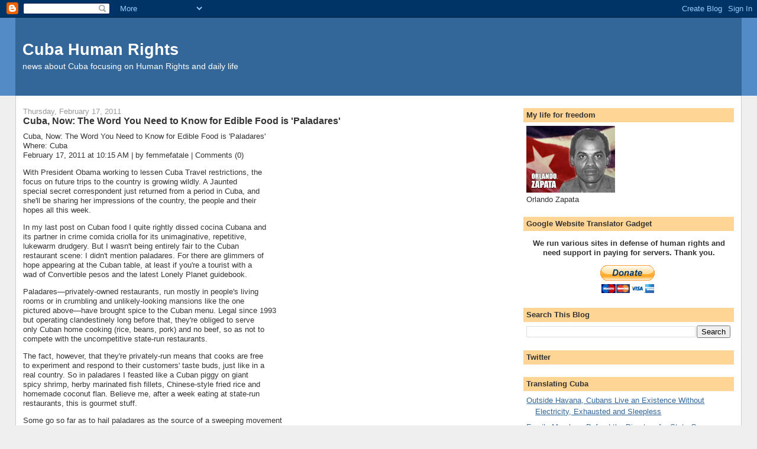

--- FILE ---
content_type: text/html; charset=UTF-8
request_url: https://cubarights.blogspot.com/2011/02/cuba-now-word-you-need-to-know-for.html
body_size: 14389
content:
<!DOCTYPE html>
<html dir='ltr'>
<head>
<link href='https://www.blogger.com/static/v1/widgets/2944754296-widget_css_bundle.css' rel='stylesheet' type='text/css'/>
<meta content='text/html; charset=UTF-8' http-equiv='Content-Type'/>
<meta content='blogger' name='generator'/>
<link href='https://cubarights.blogspot.com/favicon.ico' rel='icon' type='image/x-icon'/>
<link href='https://cubarights.blogspot.com/2011/02/cuba-now-word-you-need-to-know-for.html' rel='canonical'/>
<link rel="alternate" type="application/atom+xml" title="Cuba Human Rights - Atom" href="https://cubarights.blogspot.com/feeds/posts/default" />
<link rel="alternate" type="application/rss+xml" title="Cuba Human Rights - RSS" href="https://cubarights.blogspot.com/feeds/posts/default?alt=rss" />
<link rel="service.post" type="application/atom+xml" title="Cuba Human Rights - Atom" href="https://www.blogger.com/feeds/3440766758277160762/posts/default" />

<link rel="alternate" type="application/atom+xml" title="Cuba Human Rights - Atom" href="https://cubarights.blogspot.com/feeds/2608510869033190274/comments/default" />
<!--Can't find substitution for tag [blog.ieCssRetrofitLinks]-->
<meta content='https://cubarights.blogspot.com/2011/02/cuba-now-word-you-need-to-know-for.html' property='og:url'/>
<meta content='Cuba, Now: The Word You Need to Know for Edible Food is &#39;Paladares&#39;' property='og:title'/>
<meta content='Cuba, Now: The Word You Need to Know for Edible Food is &#39;Paladares&#39; Where: Cuba February 17, 2011 at 10:15 AM | by femmefatale | Comments (0...' property='og:description'/>
<title>Cuba Human Rights: Cuba, Now: The Word You Need to Know for Edible Food is 'Paladares'</title>
<style id='page-skin-1' type='text/css'><!--
/*
-----------------------------------------------
Blogger Template Style
Name:     Stretch Denim
Designer: Darren Delaye
URL:      www.DarrenDelaye.com
Date:     11 Jul 2006
-----------------------------------------------
*/
body {
background: #efefef;
margin: 0;
padding: 0px;
font: x-small Verdana, Arial;
text-align: center;
color: #333333;
font-size/* */:/**/small;
font-size: /**/small;
}
a:link {
color: #336699;
}
a:visited {
color: #336699;
}
a img {
border-width: 0;
}
#outer-wrapper {
font: normal normal 100% Verdana, Arial, Sans-serif;;
}
/* Header
----------------------------------------------- */
#header-wrapper {
margin:0;
padding: 0;
background-color: #528bc5;
text-align: left;
}
#header {
margin: 0 2%;
background-color: #336699;
color: #ffffff;
padding: 0;
font: normal normal 210% Verdana, Arial, Sans-serif;;
position: relative;
}
h1.title {
padding-top: 38px;
margin: 0 1% .1em;
line-height: 1.2em;
font-size: 100%;
}
h1.title a, h1.title a:visited {
color: #ffffff;
text-decoration: none;
}
#header .description {
display: block;
margin: 0 1%;
padding: 0 0 40px;
line-height: 1.4em;
font-size: 50%;
}
/* Content
----------------------------------------------- */
.clear {
clear: both;
}
#content-wrapper {
margin: 0 2%;
padding: 0 0 15px;
text-align: left;
background-color: #ffffff;
border: 1px solid #cccccc;
border-top: 0;
}
#main-wrapper {
margin-left: 1%;
width: 64%;
float: left;
background-color: #ffffff;
display: inline;       /* fix for doubling margin in IE */
word-wrap: break-word; /* fix for long text breaking sidebar float in IE */
overflow: hidden;      /* fix for long non-text content breaking IE sidebar float */
}
#sidebar-wrapper {
margin-right: 1%;
width: 29%;
float: right;
background-color: #ffffff;
display: inline;       /* fix for doubling margin in IE */
word-wrap: break-word; /* fix for long text breaking sidebar float in IE */
overflow: hidden;      /* fix for long non-text content breaking IE sidebar float */
}
/* Headings
----------------------------------------------- */
h2, h3 {
margin: 0;
}
/* Posts
----------------------------------------------- */
.date-header {
margin: 1.5em 0 0;
font-weight: normal;
color: #999999;
font-size: 100%;
}
.post {
margin: 0 0 1.5em;
padding-bottom: 1.5em;
}
.post-title {
margin: 0;
padding: 0;
font-size: 125%;
font-weight: bold;
line-height: 1.1em;
}
.post-title a, .post-title a:visited, .post-title strong {
text-decoration: none;
color: #333333;
font-weight: bold;
}
.post div {
margin: 0 0 .75em;
line-height: 1.3em;
}
.post-footer {
margin: -.25em 0 0;
color: #333333;
font-size: 87%;
}
.post-footer .span {
margin-right: .3em;
}
.post img, table.tr-caption-container {
padding: 4px;
border: 1px solid #cccccc;
}
.tr-caption-container img {
border: none;
padding: 0;
}
.post blockquote {
margin: 1em 20px;
}
.post blockquote p {
margin: .75em 0;
}
/* Comments
----------------------------------------------- */
#comments h4 {
margin: 1em 0;
color: #999999;
}
#comments h4 strong {
font-size: 110%;
}
#comments-block {
margin: 1em 0 1.5em;
line-height: 1.3em;
}
#comments-block dt {
margin: .5em 0;
}
#comments-block dd {
margin: .25em 0 0;
}
#comments-block dd.comment-footer {
margin: -.25em 0 2em;
line-height: 1.4em;
font-size: 78%;
}
#comments-block dd p {
margin: 0 0 .75em;
}
.deleted-comment {
font-style:italic;
color:gray;
}
.feed-links {
clear: both;
line-height: 2.5em;
}
#blog-pager-newer-link {
float: left;
}
#blog-pager-older-link {
float: right;
}
#blog-pager {
text-align: center;
}
/* Sidebar Content
----------------------------------------------- */
.sidebar h2 {
margin: 1.6em 0 .5em;
padding: 4px 5px;
background-color: #ffd595;
font-size: 100%;
color: #333333;
}
.sidebar ul {
margin: 0;
padding: 0;
list-style: none;
}
.sidebar li {
margin: 0;
padding-top: 0;
padding-right: 0;
padding-bottom: .5em;
padding-left: 15px;
text-indent: -15px;
line-height: 1.5em;
}
.sidebar {
color: #333333;
line-height:1.3em;
}
.sidebar .widget {
margin-bottom: 1em;
}
.sidebar .widget-content {
margin: 0 5px;
}
/* Profile
----------------------------------------------- */
.profile-img {
float: left;
margin-top: 0;
margin-right: 5px;
margin-bottom: 5px;
margin-left: 0;
padding: 4px;
border: 1px solid #cccccc;
}
.profile-data {
margin:0;
text-transform:uppercase;
letter-spacing:.1em;
font-weight: bold;
line-height: 1.6em;
font-size: 78%;
}
.profile-datablock {
margin:.5em 0 .5em;
}
.profile-textblock {
margin: 0.5em 0;
line-height: 1.6em;
}
/* Footer
----------------------------------------------- */
#footer {
clear: both;
text-align: center;
color: #333333;
}
#footer .widget {
margin:.5em;
padding-top: 20px;
font-size: 85%;
line-height: 1.5em;
text-align: left;
}
/** Page structure tweaks for layout editor wireframe */
body#layout #header {
width: 750px;
}

--></style>
<link href='https://www.blogger.com/dyn-css/authorization.css?targetBlogID=3440766758277160762&amp;zx=1e1d435b-214f-44cd-8dae-d2b454cc05aa' media='none' onload='if(media!=&#39;all&#39;)media=&#39;all&#39;' rel='stylesheet'/><noscript><link href='https://www.blogger.com/dyn-css/authorization.css?targetBlogID=3440766758277160762&amp;zx=1e1d435b-214f-44cd-8dae-d2b454cc05aa' rel='stylesheet'/></noscript>
<meta name='google-adsense-platform-account' content='ca-host-pub-1556223355139109'/>
<meta name='google-adsense-platform-domain' content='blogspot.com'/>

<!-- data-ad-client=ca-pub-3534508025747028 -->

</head>
<body>
<div class='navbar section' id='navbar'><div class='widget Navbar' data-version='1' id='Navbar1'><script type="text/javascript">
    function setAttributeOnload(object, attribute, val) {
      if(window.addEventListener) {
        window.addEventListener('load',
          function(){ object[attribute] = val; }, false);
      } else {
        window.attachEvent('onload', function(){ object[attribute] = val; });
      }
    }
  </script>
<div id="navbar-iframe-container"></div>
<script type="text/javascript" src="https://apis.google.com/js/platform.js"></script>
<script type="text/javascript">
      gapi.load("gapi.iframes:gapi.iframes.style.bubble", function() {
        if (gapi.iframes && gapi.iframes.getContext) {
          gapi.iframes.getContext().openChild({
              url: 'https://www.blogger.com/navbar/3440766758277160762?po\x3d2608510869033190274\x26origin\x3dhttps://cubarights.blogspot.com',
              where: document.getElementById("navbar-iframe-container"),
              id: "navbar-iframe"
          });
        }
      });
    </script><script type="text/javascript">
(function() {
var script = document.createElement('script');
script.type = 'text/javascript';
script.src = '//pagead2.googlesyndication.com/pagead/js/google_top_exp.js';
var head = document.getElementsByTagName('head')[0];
if (head) {
head.appendChild(script);
}})();
</script>
</div></div>
<div id='outer-wrapper'><div id='wrap2'>
<!-- skip links for text browsers -->
<span id='skiplinks' style='display:none;'>
<a href='#main'>skip to main </a> |
      <a href='#sidebar'>skip to sidebar</a>
</span>
<div id='header-wrapper'>
<div class='header section' id='header'><div class='widget Header' data-version='1' id='Header1'>
<div id='header-inner'>
<div class='titlewrapper'>
<h1 class='title'>
<a href='https://cubarights.blogspot.com/'>
Cuba Human Rights
</a>
</h1>
</div>
<div class='descriptionwrapper'>
<p class='description'><span>news about Cuba focusing on Human Rights and daily life</span></p>
</div>
</div>
</div></div>
</div>
<div id='content-wrapper'>
<div id='crosscol-wrapper' style='text-align:center'>
<div class='crosscol no-items section' id='crosscol'>
</div>
</div>
<div id='main-wrapper'>
<div class='main section' id='main'><div class='widget Blog' data-version='1' id='Blog1'>
<div class='blog-posts hfeed'>

          <div class="date-outer">
        
<h2 class='date-header'><span>Thursday, February 17, 2011</span></h2>

          <div class="date-posts">
        
<div class='post-outer'>
<div class='post hentry uncustomized-post-template' itemprop='blogPost' itemscope='itemscope' itemtype='http://schema.org/BlogPosting'>
<meta content='3440766758277160762' itemprop='blogId'/>
<meta content='2608510869033190274' itemprop='postId'/>
<a name='2608510869033190274'></a>
<h3 class='post-title entry-title' itemprop='name'>
Cuba, Now: The Word You Need to Know for Edible Food is 'Paladares'
</h3>
<div class='post-header'>
<div class='post-header-line-1'></div>
</div>
<div class='post-body entry-content' id='post-body-2608510869033190274' itemprop='description articleBody'>
Cuba, Now: The Word You Need to Know for Edible Food is &#39;Paladares&#39;<br>Where: Cuba<br>February 17, 2011 at 10:15 AM | by femmefatale | Comments (0)<p>With President Obama working to lessen Cuba Travel restrictions, the <br>focus on future trips to the country is growing wildly. A Jaunted <br>special secret correspondent just returned from a period in Cuba, and <br>she&#39;ll be sharing her impressions of the country, the people and their <br>hopes all this week.<p>In my last post on Cuban food I quite rightly dissed cocina Cubana and <br>its partner in crime comida criolla for its unimaginative, repetitive, <br>lukewarm drudgery. But I wasn&#39;t being entirely fair to the Cuban <br>restaurant scene: I didn&#39;t mention paladares. For there are glimmers of <br>hope appearing at the Cuban table, at least if you&#39;re a tourist with a <br>wad of Convertible pesos and the latest Lonely Planet guidebook.<p>Paladares&#8212;privately-owned restaurants, run mostly in people&#39;s living <br>rooms or in crumbling and unlikely-looking mansions like the one <br>pictured above&#8212;have brought spice to the Cuban menu. Legal since 1993 <br>but operating clandestinely long before that, they&#39;re obliged to serve <br>only Cuban home cooking (rice, beans, pork) and no beef, so as not to <br>compete with the uncompetitive state-run restaurants.<p>The fact, however, that they&#39;re privately-run means that cooks are free <br>to experiment and respond to their customers&#39; taste buds, just like in a <br>real country. So in paladares I feasted like a Cuban piggy on giant <br>spicy shrimp, herby marinated fish fillets, Chinese-style fried rice and <br>homemade coconut flan. Believe me, after a week eating at state-run <br>restaurants, this is gourmet stuff.<p>Some go so far as to hail paladares as the source of a sweeping movement <br>optimistically termed Nueva Cocina Cubana (New Cuban Cuisine). But it&#39;s <br>not really new, and it&#39;s not really cuisine. It&#39;s just well-cooked and a <br>little more varied than the slop served in state-run eateries.<p>It was, they say, a hugely popular 1980s Brazilian soap opera Vale Tudo <br>(&#39;Anything Goes&#39; in Portuguese) that sparked off this culinary <br>revolution. If you saw Cuban TV&#8212;two fuzzy channels of government <br>propaganda and hand-me-down, low-budget soap operas from struggling <br>Latin American countries&#8212;you&#39;d know it doesn&#39;t take much to be popular. <br>The plot goes like this: A near-destitute mother starts cobbling <br>together a few cents each day selling sandwiches on the beaches of Rio <br>de Janeiro. Soon she opens her own restaurant, which she calls Paladar, <br>meaning &#39;palate&#39; or &#39;taste&#39; in Portuguese. That&#39;s it.<p>That Cubans can be inspired by a story of a middle-aged woman who saved <br>herself from near-destitution by selling soggy sandwiches says a lot <br>about the national psyche. And, perhaps, the food.<p><a href="http://www.jaunted.com/story/2011/2/16/171530/217/travel/Cuba%2C+Now%3A+The+Word+You+Need+to+Know+for+Edible+Food+is+%27Paladares%27">http://www.jaunted.com/story/2011/2/16/171530/217/travel/Cuba%2C+Now%3A+The+Word+You+Need+to+Know+for+Edible+Food+is+%27Paladares%27</a>
<div style='clear: both;'></div>
</div>
<div class='post-footer'>
<div class='post-footer-line post-footer-line-1'>
<span class='post-author vcard'>
</span>
<span class='post-timestamp'>
at
<meta content='https://cubarights.blogspot.com/2011/02/cuba-now-word-you-need-to-know-for.html' itemprop='url'/>
<a class='timestamp-link' href='https://cubarights.blogspot.com/2011/02/cuba-now-word-you-need-to-know-for.html' rel='bookmark' title='permanent link'><abbr class='published' itemprop='datePublished' title='2011-02-17T14:37:00-08:00'>2:37&#8239;PM</abbr></a>
</span>
<span class='post-comment-link'>
</span>
<span class='post-icons'>
<span class='item-action'>
<a href='https://www.blogger.com/email-post/3440766758277160762/2608510869033190274' title='Email Post'>
<img alt='' class='icon-action' height='13' src='https://resources.blogblog.com/img/icon18_email.gif' width='18'/>
</a>
</span>
<span class='item-control blog-admin pid-858334305'>
<a href='https://www.blogger.com/post-edit.g?blogID=3440766758277160762&postID=2608510869033190274&from=pencil' title='Edit Post'>
<img alt='' class='icon-action' height='18' src='https://resources.blogblog.com/img/icon18_edit_allbkg.gif' width='18'/>
</a>
</span>
</span>
<div class='post-share-buttons goog-inline-block'>
<a class='goog-inline-block share-button sb-email' href='https://www.blogger.com/share-post.g?blogID=3440766758277160762&postID=2608510869033190274&target=email' target='_blank' title='Email This'><span class='share-button-link-text'>Email This</span></a><a class='goog-inline-block share-button sb-blog' href='https://www.blogger.com/share-post.g?blogID=3440766758277160762&postID=2608510869033190274&target=blog' onclick='window.open(this.href, "_blank", "height=270,width=475"); return false;' target='_blank' title='BlogThis!'><span class='share-button-link-text'>BlogThis!</span></a><a class='goog-inline-block share-button sb-twitter' href='https://www.blogger.com/share-post.g?blogID=3440766758277160762&postID=2608510869033190274&target=twitter' target='_blank' title='Share to X'><span class='share-button-link-text'>Share to X</span></a><a class='goog-inline-block share-button sb-facebook' href='https://www.blogger.com/share-post.g?blogID=3440766758277160762&postID=2608510869033190274&target=facebook' onclick='window.open(this.href, "_blank", "height=430,width=640"); return false;' target='_blank' title='Share to Facebook'><span class='share-button-link-text'>Share to Facebook</span></a><a class='goog-inline-block share-button sb-pinterest' href='https://www.blogger.com/share-post.g?blogID=3440766758277160762&postID=2608510869033190274&target=pinterest' target='_blank' title='Share to Pinterest'><span class='share-button-link-text'>Share to Pinterest</span></a>
</div>
</div>
<div class='post-footer-line post-footer-line-2'>
<span class='post-labels'>
</span>
</div>
<div class='post-footer-line post-footer-line-3'>
<span class='post-location'>
</span>
</div>
</div>
</div>
<div class='comments' id='comments'>
<a name='comments'></a>
<h4>No comments:</h4>
<div id='Blog1_comments-block-wrapper'>
<dl class='avatar-comment-indent' id='comments-block'>
</dl>
</div>
<p class='comment-footer'>
<div class='comment-form'>
<a name='comment-form'></a>
<h4 id='comment-post-message'>Post a Comment</h4>
<p>
</p>
<a href='https://www.blogger.com/comment/frame/3440766758277160762?po=2608510869033190274&hl=en&saa=85391&origin=https://cubarights.blogspot.com' id='comment-editor-src'></a>
<iframe allowtransparency='true' class='blogger-iframe-colorize blogger-comment-from-post' frameborder='0' height='410px' id='comment-editor' name='comment-editor' src='' width='100%'></iframe>
<script src='https://www.blogger.com/static/v1/jsbin/2830521187-comment_from_post_iframe.js' type='text/javascript'></script>
<script type='text/javascript'>
      BLOG_CMT_createIframe('https://www.blogger.com/rpc_relay.html');
    </script>
</div>
</p>
</div>
</div>

        </div></div>
      
</div>
<div class='blog-pager' id='blog-pager'>
<span id='blog-pager-newer-link'>
<a class='blog-pager-newer-link' href='https://cubarights.blogspot.com/2011/02/cuban-government-dissidents-move-battle.html' id='Blog1_blog-pager-newer-link' title='Newer Post'>Newer Post</a>
</span>
<span id='blog-pager-older-link'>
<a class='blog-pager-older-link' href='https://cubarights.blogspot.com/2011/02/vegetarians-push-soy-but-cubans-prefer.html' id='Blog1_blog-pager-older-link' title='Older Post'>Older Post</a>
</span>
<a class='home-link' href='https://cubarights.blogspot.com/'>Home</a>
</div>
<div class='clear'></div>
<div class='post-feeds'>
<div class='feed-links'>
Subscribe to:
<a class='feed-link' href='https://cubarights.blogspot.com/feeds/2608510869033190274/comments/default' target='_blank' type='application/atom+xml'>Post Comments (Atom)</a>
</div>
</div>
</div></div>
</div>
<div id='sidebar-wrapper'>
<div class='sidebar section' id='sidebar'><div class='widget Image' data-version='1' id='Image1'>
<h2>My life for freedom</h2>
<div class='widget-content'>
<img alt='My life for freedom' height='113' id='Image1_img' src='https://blogger.googleusercontent.com/img/b/R29vZ2xl/AVvXsEieL8JwioUbPMD4YMzPhluA4qtxVrqK-F7eC1VCOZTEQbZ-jJEb90SstvvC-iziCrFijJxe5z7u265WXAl6DtID1-5E8uMdsegeLcw4k-15saa7X_Pgm85dzz1xHN89sKkdTTAlOzCRMkU/s150/zapataorlando.jpg' width='150'/>
<br/>
<span class='caption'>Orlando Zapata</span>
</div>
<div class='clear'></div>
</div><div class='widget HTML' data-version='1' id='HTML2'>
<h2 class='title'>Google Website Translator Gadget</h2>
<div class='widget-content'>
<div id="google_translate_element"></div><script>
function googleTranslateElementInit() {
  new google.translate.TranslateElement({
    pageLanguage: 'auto',
    autoDisplay: false
  }, 'google_translate_element');
}
</script><script src="//translate.google.com/translate_a/element.js?cb=googleTranslateElementInit"></script>
</div>
<div class='clear'></div>
</div><div class='widget HTML' data-version='1' id='HTML3'>
<div class='widget-content'>
<center>
<p>
<span style="font-weight:bold;">We run various sites in defense of human rights and need support in paying for servers. Thank you. </span>
</p>
<form action="https://www.paypal.com/cgi-bin/webscr" method="post" target="_blank">
<input name="cmd" value="_s-xclick" type="hidden" />
<input name="hosted_button_id" value="CG3LPSJKQSFYN" type="hidden" />
<input src="https://www.paypalobjects.com/en_US/BE/i/btn/btn_donateCC_LG.gif" name="submit" alt="PayPal - The safer, easier way to pay online!" border="0" type="image" />
<img alt="" src="https://www.paypalobjects.com/en_US/i/scr/pixel.gif" border="0" height="1" width="1" />
</form>
</center>
</div>
<div class='clear'></div>
</div>
<div class='widget BlogSearch' data-version='1' id='BlogSearch1'>
<h2 class='title'>Search This Blog</h2>
<div class='widget-content'>
<div id='BlogSearch1_form'>
<form action='https://cubarights.blogspot.com/search' class='gsc-search-box' target='_top'>
<table cellpadding='0' cellspacing='0' class='gsc-search-box'>
<tbody>
<tr>
<td class='gsc-input'>
<input autocomplete='off' class='gsc-input' name='q' size='10' title='search' type='text' value=''/>
</td>
<td class='gsc-search-button'>
<input class='gsc-search-button' title='search' type='submit' value='Search'/>
</td>
</tr>
</tbody>
</table>
</form>
</div>
</div>
<div class='clear'></div>
</div><div class='widget HTML' data-version='1' id='HTML1'>
<h2 class='title'>Twitter</h2>
<div class='widget-content'>
<script src="//widgets.twimg.com/j/2/widget.js"></script>
<script>
new TWTR.Widget({
  version: 2,
  type: 'search',
  search: 'human rights cuba',
  interval: 6000,
  title: 'Human Rights in Cuba',
  subject: 'No mas!',
  width: 'auto',
  height: 300,
  theme: {
    shell: {
      background: '#504a9e',
      color: '#ffffff'
    },
    tweets: {
      background: '#ffffff',
      color: '#444444',
      links: '#0043eb'
    }
  },
  features: {
    scrollbar: false,
    loop: true,
    live: true,
    hashtags: true,
    timestamp: true,
    avatars: true,
    behavior: 'default'
  }
}).render().start();
</script>
</div>
<div class='clear'></div>
</div><div class='widget Feed' data-version='1' id='Feed2'>
<h2>Translating Cuba</h2>
<div class='widget-content' id='Feed2_feedItemListDisplay'>
<span style='filter: alpha(25); opacity: 0.25;'>
<a href='http://translatingcuba.com/?feed=rss2'>Loading...</a>
</span>
</div>
<div class='clear'></div>
</div><div class='widget Feed' data-version='1' id='Feed1'>
<h2>Blogs de Cuba  - Derechos Humanos</h2>
<div class='widget-content' id='Feed1_feedItemListDisplay'>
<span style='filter: alpha(25); opacity: 0.25;'>
<a href='http://blogsdecuba.impela.net/feed/?s=derechos%20humanos'>Loading...</a>
</span>
</div>
<div class='clear'></div>
</div><div class='widget BlogArchive' data-version='1' id='BlogArchive1'>
<h2>Blog Archive</h2>
<div class='widget-content'>
<div id='ArchiveList'>
<div id='BlogArchive1_ArchiveList'>
<ul class='hierarchy'>
<li class='archivedate collapsed'>
<a class='toggle' href='javascript:void(0)'>
<span class='zippy'>

        &#9658;&#160;
      
</span>
</a>
<a class='post-count-link' href='https://cubarights.blogspot.com/2017/'>
2017
</a>
<span class='post-count' dir='ltr'>(1354)</span>
<ul class='hierarchy'>
<li class='archivedate collapsed'>
<a class='toggle' href='javascript:void(0)'>
<span class='zippy'>

        &#9658;&#160;
      
</span>
</a>
<a class='post-count-link' href='https://cubarights.blogspot.com/2017/07/'>
July
</a>
<span class='post-count' dir='ltr'>(76)</span>
</li>
</ul>
<ul class='hierarchy'>
<li class='archivedate collapsed'>
<a class='toggle' href='javascript:void(0)'>
<span class='zippy'>

        &#9658;&#160;
      
</span>
</a>
<a class='post-count-link' href='https://cubarights.blogspot.com/2017/06/'>
June
</a>
<span class='post-count' dir='ltr'>(205)</span>
</li>
</ul>
<ul class='hierarchy'>
<li class='archivedate collapsed'>
<a class='toggle' href='javascript:void(0)'>
<span class='zippy'>

        &#9658;&#160;
      
</span>
</a>
<a class='post-count-link' href='https://cubarights.blogspot.com/2017/05/'>
May
</a>
<span class='post-count' dir='ltr'>(159)</span>
</li>
</ul>
<ul class='hierarchy'>
<li class='archivedate collapsed'>
<a class='toggle' href='javascript:void(0)'>
<span class='zippy'>

        &#9658;&#160;
      
</span>
</a>
<a class='post-count-link' href='https://cubarights.blogspot.com/2017/04/'>
April
</a>
<span class='post-count' dir='ltr'>(179)</span>
</li>
</ul>
<ul class='hierarchy'>
<li class='archivedate collapsed'>
<a class='toggle' href='javascript:void(0)'>
<span class='zippy'>

        &#9658;&#160;
      
</span>
</a>
<a class='post-count-link' href='https://cubarights.blogspot.com/2017/03/'>
March
</a>
<span class='post-count' dir='ltr'>(218)</span>
</li>
</ul>
<ul class='hierarchy'>
<li class='archivedate collapsed'>
<a class='toggle' href='javascript:void(0)'>
<span class='zippy'>

        &#9658;&#160;
      
</span>
</a>
<a class='post-count-link' href='https://cubarights.blogspot.com/2017/02/'>
February
</a>
<span class='post-count' dir='ltr'>(214)</span>
</li>
</ul>
<ul class='hierarchy'>
<li class='archivedate collapsed'>
<a class='toggle' href='javascript:void(0)'>
<span class='zippy'>

        &#9658;&#160;
      
</span>
</a>
<a class='post-count-link' href='https://cubarights.blogspot.com/2017/01/'>
January
</a>
<span class='post-count' dir='ltr'>(303)</span>
</li>
</ul>
</li>
</ul>
<ul class='hierarchy'>
<li class='archivedate collapsed'>
<a class='toggle' href='javascript:void(0)'>
<span class='zippy'>

        &#9658;&#160;
      
</span>
</a>
<a class='post-count-link' href='https://cubarights.blogspot.com/2016/'>
2016
</a>
<span class='post-count' dir='ltr'>(3127)</span>
<ul class='hierarchy'>
<li class='archivedate collapsed'>
<a class='toggle' href='javascript:void(0)'>
<span class='zippy'>

        &#9658;&#160;
      
</span>
</a>
<a class='post-count-link' href='https://cubarights.blogspot.com/2016/12/'>
December
</a>
<span class='post-count' dir='ltr'>(252)</span>
</li>
</ul>
<ul class='hierarchy'>
<li class='archivedate collapsed'>
<a class='toggle' href='javascript:void(0)'>
<span class='zippy'>

        &#9658;&#160;
      
</span>
</a>
<a class='post-count-link' href='https://cubarights.blogspot.com/2016/11/'>
November
</a>
<span class='post-count' dir='ltr'>(252)</span>
</li>
</ul>
<ul class='hierarchy'>
<li class='archivedate collapsed'>
<a class='toggle' href='javascript:void(0)'>
<span class='zippy'>

        &#9658;&#160;
      
</span>
</a>
<a class='post-count-link' href='https://cubarights.blogspot.com/2016/10/'>
October
</a>
<span class='post-count' dir='ltr'>(212)</span>
</li>
</ul>
<ul class='hierarchy'>
<li class='archivedate collapsed'>
<a class='toggle' href='javascript:void(0)'>
<span class='zippy'>

        &#9658;&#160;
      
</span>
</a>
<a class='post-count-link' href='https://cubarights.blogspot.com/2016/09/'>
September
</a>
<span class='post-count' dir='ltr'>(220)</span>
</li>
</ul>
<ul class='hierarchy'>
<li class='archivedate collapsed'>
<a class='toggle' href='javascript:void(0)'>
<span class='zippy'>

        &#9658;&#160;
      
</span>
</a>
<a class='post-count-link' href='https://cubarights.blogspot.com/2016/08/'>
August
</a>
<span class='post-count' dir='ltr'>(248)</span>
</li>
</ul>
<ul class='hierarchy'>
<li class='archivedate collapsed'>
<a class='toggle' href='javascript:void(0)'>
<span class='zippy'>

        &#9658;&#160;
      
</span>
</a>
<a class='post-count-link' href='https://cubarights.blogspot.com/2016/07/'>
July
</a>
<span class='post-count' dir='ltr'>(259)</span>
</li>
</ul>
<ul class='hierarchy'>
<li class='archivedate collapsed'>
<a class='toggle' href='javascript:void(0)'>
<span class='zippy'>

        &#9658;&#160;
      
</span>
</a>
<a class='post-count-link' href='https://cubarights.blogspot.com/2016/06/'>
June
</a>
<span class='post-count' dir='ltr'>(237)</span>
</li>
</ul>
<ul class='hierarchy'>
<li class='archivedate collapsed'>
<a class='toggle' href='javascript:void(0)'>
<span class='zippy'>

        &#9658;&#160;
      
</span>
</a>
<a class='post-count-link' href='https://cubarights.blogspot.com/2016/05/'>
May
</a>
<span class='post-count' dir='ltr'>(276)</span>
</li>
</ul>
<ul class='hierarchy'>
<li class='archivedate collapsed'>
<a class='toggle' href='javascript:void(0)'>
<span class='zippy'>

        &#9658;&#160;
      
</span>
</a>
<a class='post-count-link' href='https://cubarights.blogspot.com/2016/04/'>
April
</a>
<span class='post-count' dir='ltr'>(304)</span>
</li>
</ul>
<ul class='hierarchy'>
<li class='archivedate collapsed'>
<a class='toggle' href='javascript:void(0)'>
<span class='zippy'>

        &#9658;&#160;
      
</span>
</a>
<a class='post-count-link' href='https://cubarights.blogspot.com/2016/03/'>
March
</a>
<span class='post-count' dir='ltr'>(317)</span>
</li>
</ul>
<ul class='hierarchy'>
<li class='archivedate collapsed'>
<a class='toggle' href='javascript:void(0)'>
<span class='zippy'>

        &#9658;&#160;
      
</span>
</a>
<a class='post-count-link' href='https://cubarights.blogspot.com/2016/02/'>
February
</a>
<span class='post-count' dir='ltr'>(253)</span>
</li>
</ul>
<ul class='hierarchy'>
<li class='archivedate collapsed'>
<a class='toggle' href='javascript:void(0)'>
<span class='zippy'>

        &#9658;&#160;
      
</span>
</a>
<a class='post-count-link' href='https://cubarights.blogspot.com/2016/01/'>
January
</a>
<span class='post-count' dir='ltr'>(297)</span>
</li>
</ul>
</li>
</ul>
<ul class='hierarchy'>
<li class='archivedate collapsed'>
<a class='toggle' href='javascript:void(0)'>
<span class='zippy'>

        &#9658;&#160;
      
</span>
</a>
<a class='post-count-link' href='https://cubarights.blogspot.com/2015/'>
2015
</a>
<span class='post-count' dir='ltr'>(3637)</span>
<ul class='hierarchy'>
<li class='archivedate collapsed'>
<a class='toggle' href='javascript:void(0)'>
<span class='zippy'>

        &#9658;&#160;
      
</span>
</a>
<a class='post-count-link' href='https://cubarights.blogspot.com/2015/12/'>
December
</a>
<span class='post-count' dir='ltr'>(298)</span>
</li>
</ul>
<ul class='hierarchy'>
<li class='archivedate collapsed'>
<a class='toggle' href='javascript:void(0)'>
<span class='zippy'>

        &#9658;&#160;
      
</span>
</a>
<a class='post-count-link' href='https://cubarights.blogspot.com/2015/11/'>
November
</a>
<span class='post-count' dir='ltr'>(275)</span>
</li>
</ul>
<ul class='hierarchy'>
<li class='archivedate collapsed'>
<a class='toggle' href='javascript:void(0)'>
<span class='zippy'>

        &#9658;&#160;
      
</span>
</a>
<a class='post-count-link' href='https://cubarights.blogspot.com/2015/10/'>
October
</a>
<span class='post-count' dir='ltr'>(287)</span>
</li>
</ul>
<ul class='hierarchy'>
<li class='archivedate collapsed'>
<a class='toggle' href='javascript:void(0)'>
<span class='zippy'>

        &#9658;&#160;
      
</span>
</a>
<a class='post-count-link' href='https://cubarights.blogspot.com/2015/09/'>
September
</a>
<span class='post-count' dir='ltr'>(326)</span>
</li>
</ul>
<ul class='hierarchy'>
<li class='archivedate collapsed'>
<a class='toggle' href='javascript:void(0)'>
<span class='zippy'>

        &#9658;&#160;
      
</span>
</a>
<a class='post-count-link' href='https://cubarights.blogspot.com/2015/08/'>
August
</a>
<span class='post-count' dir='ltr'>(305)</span>
</li>
</ul>
<ul class='hierarchy'>
<li class='archivedate collapsed'>
<a class='toggle' href='javascript:void(0)'>
<span class='zippy'>

        &#9658;&#160;
      
</span>
</a>
<a class='post-count-link' href='https://cubarights.blogspot.com/2015/07/'>
July
</a>
<span class='post-count' dir='ltr'>(329)</span>
</li>
</ul>
<ul class='hierarchy'>
<li class='archivedate collapsed'>
<a class='toggle' href='javascript:void(0)'>
<span class='zippy'>

        &#9658;&#160;
      
</span>
</a>
<a class='post-count-link' href='https://cubarights.blogspot.com/2015/06/'>
June
</a>
<span class='post-count' dir='ltr'>(267)</span>
</li>
</ul>
<ul class='hierarchy'>
<li class='archivedate collapsed'>
<a class='toggle' href='javascript:void(0)'>
<span class='zippy'>

        &#9658;&#160;
      
</span>
</a>
<a class='post-count-link' href='https://cubarights.blogspot.com/2015/05/'>
May
</a>
<span class='post-count' dir='ltr'>(271)</span>
</li>
</ul>
<ul class='hierarchy'>
<li class='archivedate collapsed'>
<a class='toggle' href='javascript:void(0)'>
<span class='zippy'>

        &#9658;&#160;
      
</span>
</a>
<a class='post-count-link' href='https://cubarights.blogspot.com/2015/04/'>
April
</a>
<span class='post-count' dir='ltr'>(310)</span>
</li>
</ul>
<ul class='hierarchy'>
<li class='archivedate collapsed'>
<a class='toggle' href='javascript:void(0)'>
<span class='zippy'>

        &#9658;&#160;
      
</span>
</a>
<a class='post-count-link' href='https://cubarights.blogspot.com/2015/03/'>
March
</a>
<span class='post-count' dir='ltr'>(301)</span>
</li>
</ul>
<ul class='hierarchy'>
<li class='archivedate collapsed'>
<a class='toggle' href='javascript:void(0)'>
<span class='zippy'>

        &#9658;&#160;
      
</span>
</a>
<a class='post-count-link' href='https://cubarights.blogspot.com/2015/02/'>
February
</a>
<span class='post-count' dir='ltr'>(277)</span>
</li>
</ul>
<ul class='hierarchy'>
<li class='archivedate collapsed'>
<a class='toggle' href='javascript:void(0)'>
<span class='zippy'>

        &#9658;&#160;
      
</span>
</a>
<a class='post-count-link' href='https://cubarights.blogspot.com/2015/01/'>
January
</a>
<span class='post-count' dir='ltr'>(391)</span>
</li>
</ul>
</li>
</ul>
<ul class='hierarchy'>
<li class='archivedate collapsed'>
<a class='toggle' href='javascript:void(0)'>
<span class='zippy'>

        &#9658;&#160;
      
</span>
</a>
<a class='post-count-link' href='https://cubarights.blogspot.com/2014/'>
2014
</a>
<span class='post-count' dir='ltr'>(2450)</span>
<ul class='hierarchy'>
<li class='archivedate collapsed'>
<a class='toggle' href='javascript:void(0)'>
<span class='zippy'>

        &#9658;&#160;
      
</span>
</a>
<a class='post-count-link' href='https://cubarights.blogspot.com/2014/12/'>
December
</a>
<span class='post-count' dir='ltr'>(352)</span>
</li>
</ul>
<ul class='hierarchy'>
<li class='archivedate collapsed'>
<a class='toggle' href='javascript:void(0)'>
<span class='zippy'>

        &#9658;&#160;
      
</span>
</a>
<a class='post-count-link' href='https://cubarights.blogspot.com/2014/11/'>
November
</a>
<span class='post-count' dir='ltr'>(185)</span>
</li>
</ul>
<ul class='hierarchy'>
<li class='archivedate collapsed'>
<a class='toggle' href='javascript:void(0)'>
<span class='zippy'>

        &#9658;&#160;
      
</span>
</a>
<a class='post-count-link' href='https://cubarights.blogspot.com/2014/10/'>
October
</a>
<span class='post-count' dir='ltr'>(222)</span>
</li>
</ul>
<ul class='hierarchy'>
<li class='archivedate collapsed'>
<a class='toggle' href='javascript:void(0)'>
<span class='zippy'>

        &#9658;&#160;
      
</span>
</a>
<a class='post-count-link' href='https://cubarights.blogspot.com/2014/09/'>
September
</a>
<span class='post-count' dir='ltr'>(179)</span>
</li>
</ul>
<ul class='hierarchy'>
<li class='archivedate collapsed'>
<a class='toggle' href='javascript:void(0)'>
<span class='zippy'>

        &#9658;&#160;
      
</span>
</a>
<a class='post-count-link' href='https://cubarights.blogspot.com/2014/08/'>
August
</a>
<span class='post-count' dir='ltr'>(189)</span>
</li>
</ul>
<ul class='hierarchy'>
<li class='archivedate collapsed'>
<a class='toggle' href='javascript:void(0)'>
<span class='zippy'>

        &#9658;&#160;
      
</span>
</a>
<a class='post-count-link' href='https://cubarights.blogspot.com/2014/07/'>
July
</a>
<span class='post-count' dir='ltr'>(184)</span>
</li>
</ul>
<ul class='hierarchy'>
<li class='archivedate collapsed'>
<a class='toggle' href='javascript:void(0)'>
<span class='zippy'>

        &#9658;&#160;
      
</span>
</a>
<a class='post-count-link' href='https://cubarights.blogspot.com/2014/06/'>
June
</a>
<span class='post-count' dir='ltr'>(222)</span>
</li>
</ul>
<ul class='hierarchy'>
<li class='archivedate collapsed'>
<a class='toggle' href='javascript:void(0)'>
<span class='zippy'>

        &#9658;&#160;
      
</span>
</a>
<a class='post-count-link' href='https://cubarights.blogspot.com/2014/05/'>
May
</a>
<span class='post-count' dir='ltr'>(213)</span>
</li>
</ul>
<ul class='hierarchy'>
<li class='archivedate collapsed'>
<a class='toggle' href='javascript:void(0)'>
<span class='zippy'>

        &#9658;&#160;
      
</span>
</a>
<a class='post-count-link' href='https://cubarights.blogspot.com/2014/04/'>
April
</a>
<span class='post-count' dir='ltr'>(234)</span>
</li>
</ul>
<ul class='hierarchy'>
<li class='archivedate collapsed'>
<a class='toggle' href='javascript:void(0)'>
<span class='zippy'>

        &#9658;&#160;
      
</span>
</a>
<a class='post-count-link' href='https://cubarights.blogspot.com/2014/03/'>
March
</a>
<span class='post-count' dir='ltr'>(261)</span>
</li>
</ul>
<ul class='hierarchy'>
<li class='archivedate collapsed'>
<a class='toggle' href='javascript:void(0)'>
<span class='zippy'>

        &#9658;&#160;
      
</span>
</a>
<a class='post-count-link' href='https://cubarights.blogspot.com/2014/02/'>
February
</a>
<span class='post-count' dir='ltr'>(209)</span>
</li>
</ul>
</li>
</ul>
<ul class='hierarchy'>
<li class='archivedate collapsed'>
<a class='toggle' href='javascript:void(0)'>
<span class='zippy'>

        &#9658;&#160;
      
</span>
</a>
<a class='post-count-link' href='https://cubarights.blogspot.com/2013/'>
2013
</a>
<span class='post-count' dir='ltr'>(2319)</span>
<ul class='hierarchy'>
<li class='archivedate collapsed'>
<a class='toggle' href='javascript:void(0)'>
<span class='zippy'>

        &#9658;&#160;
      
</span>
</a>
<a class='post-count-link' href='https://cubarights.blogspot.com/2013/12/'>
December
</a>
<span class='post-count' dir='ltr'>(96)</span>
</li>
</ul>
<ul class='hierarchy'>
<li class='archivedate collapsed'>
<a class='toggle' href='javascript:void(0)'>
<span class='zippy'>

        &#9658;&#160;
      
</span>
</a>
<a class='post-count-link' href='https://cubarights.blogspot.com/2013/11/'>
November
</a>
<span class='post-count' dir='ltr'>(231)</span>
</li>
</ul>
<ul class='hierarchy'>
<li class='archivedate collapsed'>
<a class='toggle' href='javascript:void(0)'>
<span class='zippy'>

        &#9658;&#160;
      
</span>
</a>
<a class='post-count-link' href='https://cubarights.blogspot.com/2013/10/'>
October
</a>
<span class='post-count' dir='ltr'>(249)</span>
</li>
</ul>
<ul class='hierarchy'>
<li class='archivedate collapsed'>
<a class='toggle' href='javascript:void(0)'>
<span class='zippy'>

        &#9658;&#160;
      
</span>
</a>
<a class='post-count-link' href='https://cubarights.blogspot.com/2013/09/'>
September
</a>
<span class='post-count' dir='ltr'>(264)</span>
</li>
</ul>
<ul class='hierarchy'>
<li class='archivedate collapsed'>
<a class='toggle' href='javascript:void(0)'>
<span class='zippy'>

        &#9658;&#160;
      
</span>
</a>
<a class='post-count-link' href='https://cubarights.blogspot.com/2013/08/'>
August
</a>
<span class='post-count' dir='ltr'>(257)</span>
</li>
</ul>
<ul class='hierarchy'>
<li class='archivedate collapsed'>
<a class='toggle' href='javascript:void(0)'>
<span class='zippy'>

        &#9658;&#160;
      
</span>
</a>
<a class='post-count-link' href='https://cubarights.blogspot.com/2013/07/'>
July
</a>
<span class='post-count' dir='ltr'>(263)</span>
</li>
</ul>
<ul class='hierarchy'>
<li class='archivedate collapsed'>
<a class='toggle' href='javascript:void(0)'>
<span class='zippy'>

        &#9658;&#160;
      
</span>
</a>
<a class='post-count-link' href='https://cubarights.blogspot.com/2013/06/'>
June
</a>
<span class='post-count' dir='ltr'>(230)</span>
</li>
</ul>
<ul class='hierarchy'>
<li class='archivedate collapsed'>
<a class='toggle' href='javascript:void(0)'>
<span class='zippy'>

        &#9658;&#160;
      
</span>
</a>
<a class='post-count-link' href='https://cubarights.blogspot.com/2013/05/'>
May
</a>
<span class='post-count' dir='ltr'>(267)</span>
</li>
</ul>
<ul class='hierarchy'>
<li class='archivedate collapsed'>
<a class='toggle' href='javascript:void(0)'>
<span class='zippy'>

        &#9658;&#160;
      
</span>
</a>
<a class='post-count-link' href='https://cubarights.blogspot.com/2013/04/'>
April
</a>
<span class='post-count' dir='ltr'>(260)</span>
</li>
</ul>
<ul class='hierarchy'>
<li class='archivedate collapsed'>
<a class='toggle' href='javascript:void(0)'>
<span class='zippy'>

        &#9658;&#160;
      
</span>
</a>
<a class='post-count-link' href='https://cubarights.blogspot.com/2013/03/'>
March
</a>
<span class='post-count' dir='ltr'>(202)</span>
</li>
</ul>
</li>
</ul>
<ul class='hierarchy'>
<li class='archivedate collapsed'>
<a class='toggle' href='javascript:void(0)'>
<span class='zippy'>

        &#9658;&#160;
      
</span>
</a>
<a class='post-count-link' href='https://cubarights.blogspot.com/2012/'>
2012
</a>
<span class='post-count' dir='ltr'>(2364)</span>
<ul class='hierarchy'>
<li class='archivedate collapsed'>
<a class='toggle' href='javascript:void(0)'>
<span class='zippy'>

        &#9658;&#160;
      
</span>
</a>
<a class='post-count-link' href='https://cubarights.blogspot.com/2012/12/'>
December
</a>
<span class='post-count' dir='ltr'>(96)</span>
</li>
</ul>
<ul class='hierarchy'>
<li class='archivedate collapsed'>
<a class='toggle' href='javascript:void(0)'>
<span class='zippy'>

        &#9658;&#160;
      
</span>
</a>
<a class='post-count-link' href='https://cubarights.blogspot.com/2012/11/'>
November
</a>
<span class='post-count' dir='ltr'>(227)</span>
</li>
</ul>
<ul class='hierarchy'>
<li class='archivedate collapsed'>
<a class='toggle' href='javascript:void(0)'>
<span class='zippy'>

        &#9658;&#160;
      
</span>
</a>
<a class='post-count-link' href='https://cubarights.blogspot.com/2012/10/'>
October
</a>
<span class='post-count' dir='ltr'>(203)</span>
</li>
</ul>
<ul class='hierarchy'>
<li class='archivedate collapsed'>
<a class='toggle' href='javascript:void(0)'>
<span class='zippy'>

        &#9658;&#160;
      
</span>
</a>
<a class='post-count-link' href='https://cubarights.blogspot.com/2012/09/'>
September
</a>
<span class='post-count' dir='ltr'>(199)</span>
</li>
</ul>
<ul class='hierarchy'>
<li class='archivedate collapsed'>
<a class='toggle' href='javascript:void(0)'>
<span class='zippy'>

        &#9658;&#160;
      
</span>
</a>
<a class='post-count-link' href='https://cubarights.blogspot.com/2012/08/'>
August
</a>
<span class='post-count' dir='ltr'>(191)</span>
</li>
</ul>
<ul class='hierarchy'>
<li class='archivedate collapsed'>
<a class='toggle' href='javascript:void(0)'>
<span class='zippy'>

        &#9658;&#160;
      
</span>
</a>
<a class='post-count-link' href='https://cubarights.blogspot.com/2012/07/'>
July
</a>
<span class='post-count' dir='ltr'>(224)</span>
</li>
</ul>
<ul class='hierarchy'>
<li class='archivedate collapsed'>
<a class='toggle' href='javascript:void(0)'>
<span class='zippy'>

        &#9658;&#160;
      
</span>
</a>
<a class='post-count-link' href='https://cubarights.blogspot.com/2012/06/'>
June
</a>
<span class='post-count' dir='ltr'>(206)</span>
</li>
</ul>
<ul class='hierarchy'>
<li class='archivedate collapsed'>
<a class='toggle' href='javascript:void(0)'>
<span class='zippy'>

        &#9658;&#160;
      
</span>
</a>
<a class='post-count-link' href='https://cubarights.blogspot.com/2012/05/'>
May
</a>
<span class='post-count' dir='ltr'>(257)</span>
</li>
</ul>
<ul class='hierarchy'>
<li class='archivedate collapsed'>
<a class='toggle' href='javascript:void(0)'>
<span class='zippy'>

        &#9658;&#160;
      
</span>
</a>
<a class='post-count-link' href='https://cubarights.blogspot.com/2012/04/'>
April
</a>
<span class='post-count' dir='ltr'>(218)</span>
</li>
</ul>
<ul class='hierarchy'>
<li class='archivedate collapsed'>
<a class='toggle' href='javascript:void(0)'>
<span class='zippy'>

        &#9658;&#160;
      
</span>
</a>
<a class='post-count-link' href='https://cubarights.blogspot.com/2012/03/'>
March
</a>
<span class='post-count' dir='ltr'>(237)</span>
</li>
</ul>
<ul class='hierarchy'>
<li class='archivedate collapsed'>
<a class='toggle' href='javascript:void(0)'>
<span class='zippy'>

        &#9658;&#160;
      
</span>
</a>
<a class='post-count-link' href='https://cubarights.blogspot.com/2012/02/'>
February
</a>
<span class='post-count' dir='ltr'>(221)</span>
</li>
</ul>
<ul class='hierarchy'>
<li class='archivedate collapsed'>
<a class='toggle' href='javascript:void(0)'>
<span class='zippy'>

        &#9658;&#160;
      
</span>
</a>
<a class='post-count-link' href='https://cubarights.blogspot.com/2012/01/'>
January
</a>
<span class='post-count' dir='ltr'>(85)</span>
</li>
</ul>
</li>
</ul>
<ul class='hierarchy'>
<li class='archivedate expanded'>
<a class='toggle' href='javascript:void(0)'>
<span class='zippy toggle-open'>

        &#9660;&#160;
      
</span>
</a>
<a class='post-count-link' href='https://cubarights.blogspot.com/2011/'>
2011
</a>
<span class='post-count' dir='ltr'>(2060)</span>
<ul class='hierarchy'>
<li class='archivedate collapsed'>
<a class='toggle' href='javascript:void(0)'>
<span class='zippy'>

        &#9658;&#160;
      
</span>
</a>
<a class='post-count-link' href='https://cubarights.blogspot.com/2011/12/'>
December
</a>
<span class='post-count' dir='ltr'>(184)</span>
</li>
</ul>
<ul class='hierarchy'>
<li class='archivedate collapsed'>
<a class='toggle' href='javascript:void(0)'>
<span class='zippy'>

        &#9658;&#160;
      
</span>
</a>
<a class='post-count-link' href='https://cubarights.blogspot.com/2011/11/'>
November
</a>
<span class='post-count' dir='ltr'>(172)</span>
</li>
</ul>
<ul class='hierarchy'>
<li class='archivedate collapsed'>
<a class='toggle' href='javascript:void(0)'>
<span class='zippy'>

        &#9658;&#160;
      
</span>
</a>
<a class='post-count-link' href='https://cubarights.blogspot.com/2011/10/'>
October
</a>
<span class='post-count' dir='ltr'>(157)</span>
</li>
</ul>
<ul class='hierarchy'>
<li class='archivedate collapsed'>
<a class='toggle' href='javascript:void(0)'>
<span class='zippy'>

        &#9658;&#160;
      
</span>
</a>
<a class='post-count-link' href='https://cubarights.blogspot.com/2011/09/'>
September
</a>
<span class='post-count' dir='ltr'>(180)</span>
</li>
</ul>
<ul class='hierarchy'>
<li class='archivedate collapsed'>
<a class='toggle' href='javascript:void(0)'>
<span class='zippy'>

        &#9658;&#160;
      
</span>
</a>
<a class='post-count-link' href='https://cubarights.blogspot.com/2011/08/'>
August
</a>
<span class='post-count' dir='ltr'>(211)</span>
</li>
</ul>
<ul class='hierarchy'>
<li class='archivedate collapsed'>
<a class='toggle' href='javascript:void(0)'>
<span class='zippy'>

        &#9658;&#160;
      
</span>
</a>
<a class='post-count-link' href='https://cubarights.blogspot.com/2011/07/'>
July
</a>
<span class='post-count' dir='ltr'>(210)</span>
</li>
</ul>
<ul class='hierarchy'>
<li class='archivedate collapsed'>
<a class='toggle' href='javascript:void(0)'>
<span class='zippy'>

        &#9658;&#160;
      
</span>
</a>
<a class='post-count-link' href='https://cubarights.blogspot.com/2011/06/'>
June
</a>
<span class='post-count' dir='ltr'>(145)</span>
</li>
</ul>
<ul class='hierarchy'>
<li class='archivedate collapsed'>
<a class='toggle' href='javascript:void(0)'>
<span class='zippy'>

        &#9658;&#160;
      
</span>
</a>
<a class='post-count-link' href='https://cubarights.blogspot.com/2011/05/'>
May
</a>
<span class='post-count' dir='ltr'>(201)</span>
</li>
</ul>
<ul class='hierarchy'>
<li class='archivedate collapsed'>
<a class='toggle' href='javascript:void(0)'>
<span class='zippy'>

        &#9658;&#160;
      
</span>
</a>
<a class='post-count-link' href='https://cubarights.blogspot.com/2011/04/'>
April
</a>
<span class='post-count' dir='ltr'>(254)</span>
</li>
</ul>
<ul class='hierarchy'>
<li class='archivedate collapsed'>
<a class='toggle' href='javascript:void(0)'>
<span class='zippy'>

        &#9658;&#160;
      
</span>
</a>
<a class='post-count-link' href='https://cubarights.blogspot.com/2011/03/'>
March
</a>
<span class='post-count' dir='ltr'>(179)</span>
</li>
</ul>
<ul class='hierarchy'>
<li class='archivedate expanded'>
<a class='toggle' href='javascript:void(0)'>
<span class='zippy toggle-open'>

        &#9660;&#160;
      
</span>
</a>
<a class='post-count-link' href='https://cubarights.blogspot.com/2011/02/'>
February
</a>
<span class='post-count' dir='ltr'>(167)</span>
<ul class='posts'>
<li><a href='https://cubarights.blogspot.com/2011/02/pro-govt-crowd-harass-cuban-rights.html'>Pro-govt crowd harass Cuban rights activists</a></li>
<li><a href='https://cubarights.blogspot.com/2011/02/brave-ladies-uncommonly-brave.html'>Brave Ladies (Uncommonly Brave)</a></li>
<li><a href='https://cubarights.blogspot.com/2011/02/fidel-castro-expected-to-resign-as-cuba.html'>Fidel Castro expected to resign as Cuba party chief</a></li>
<li><a href='https://cubarights.blogspot.com/2011/02/cuban-dissidents-wife-lies-in-coma-at.html'>Cuban dissident&#39;s wife lies in coma at Tampa hospital</a></li>
<li><a href='https://cubarights.blogspot.com/2011/02/czech-mep-meets-dissidents-in-cuba.html'>Czech MEP meets dissidents in Cuba</a></li>
<li><a href='https://cubarights.blogspot.com/2011/02/castro-dictatorship-may-have-duped-me.html'>The Castro dictatorship may have duped me, but I w...</a></li>
<li><a href='https://cubarights.blogspot.com/2011/02/security-agents-reveal-themselves-on-tv.html'>Security agents reveal themselves on TV, tell of i...</a></li>
<li><a href='https://cubarights.blogspot.com/2011/02/cuba-to-release-political-prisoner.html'>Cuba to release political prisoner Diosdado Gonzalez</a></li>
<li><a href='https://cubarights.blogspot.com/2011/02/cubas-internet-repression-equals.html'>Cuba&#39;s Internet repression equals groupthink</a></li>
<li><a href='https://cubarights.blogspot.com/2011/02/cuba-frees-prominent-political-prisoner.html'>Cuba frees prominent political prisoner, releases ...</a></li>
<li><a href='https://cubarights.blogspot.com/2011/02/lgbt-rights-tour-debuts-in-cuba-rainbow.html'>LGBT Rights Tour Debuts in Cuba: Rainbow-Washing o...</a></li>
<li><a href='https://cubarights.blogspot.com/2011/02/obama-restates-ban-on-sailing-to-cuba.html'>Obama restates ban on sailing to Cuba</a></li>
<li><a href='https://cubarights.blogspot.com/2011/02/major-jewish-group-appeals-to-raul.html'>Major Jewish group appeals to Raúl Castro to relea...</a></li>
<li><a href='https://cubarights.blogspot.com/2011/02/cuban-lady-in-white-speaks-of-life-in.html'>Cuban &quot;Lady in White&quot; Speaks of Life in Spain</a></li>
<li><a href='https://cubarights.blogspot.com/2011/02/in-cuba-would-soldiers-pull-trigger-on.html'>In Cuba, would soldiers pull the trigger on protes...</a></li>
<li><a href='https://cubarights.blogspot.com/2011/02/bbc-ends-spanish-radio-broadcasts-for.html'>BBC ends Spanish radio broadcasts for Latin America</a></li>
<li><a href='https://cubarights.blogspot.com/2011/02/anti-castro-dissidents-rally-outside.html'>Anti-Castro dissidents rally outside Cuban embassy...</a></li>
<li><a href='https://cubarights.blogspot.com/2011/02/in-cuba-poverty-is-obvious-and-so-is.html'>In Cuba, poverty is obvious and so is pride</a></li>
<li><a href='https://cubarights.blogspot.com/2011/02/lawyer-for-jailed-american-in-cuba-also.html'>Lawyer for jailed American in Cuba also advocates ...</a></li>
<li><a href='https://cubarights.blogspot.com/2011/02/cuba-frees-another-prominent-political.html'>Cuba frees another prominent political prisoner</a></li>
<li><a href='https://cubarights.blogspot.com/2011/02/cuba-criticizes-obama-us-media.html'>Cuba criticizes Obama, US media</a></li>
<li><a href='https://cubarights.blogspot.com/2011/02/cuba-releases-ex-hunger-striker-farinas.html'>Cuba releases ex-hunger striker Farinas</a></li>
<li><a href='https://cubarights.blogspot.com/2011/02/cuban-blogger-yoani-sanchez-is.html'>Cuban blogger Yoani Sanchez is impersonated on Twi...</a></li>
<li><a href='https://cubarights.blogspot.com/2011/02/dissidents-placed-under-house-arrest.html'>Dissidents placed under house arrest, intimidated ...</a></li>
<li><a href='https://cubarights.blogspot.com/2011/02/obama-on-anniversary-of-zapatas-death.html'>Obama on anniversary of Zapata&#39;s death</a></li>
<li><a href='https://cubarights.blogspot.com/2011/02/housing-construction-in-cuba-plummets.html'>Housing Construction in Cuba Plummets</a></li>
<li><a href='https://cubarights.blogspot.com/2011/02/brothers-to-rescue-shootdown.html'>Brothers to the Rescue Shootdown Anniversary will ...</a></li>
<li><a href='https://cubarights.blogspot.com/2011/02/venezuela-cuba-set-up-mining-joint.html'>Venezuela, Cuba set up mining joint venture</a></li>
<li><a href='https://cubarights.blogspot.com/2011/02/us-says-cuba-has-set-date-to-try.html'>US says Cuba has set date to try detained American</a></li>
<li><a href='https://cubarights.blogspot.com/2011/02/exiles-march-in-support-of-cuban.html'>Exiles march in support of Cuban dissidents</a></li>
<li><a href='https://cubarights.blogspot.com/2011/02/is-castro-aiding-gaddafis-genocide.html'>Is Castro Aiding Gaddafi&#39;s Genocide?</a></li>
<li><a href='https://cubarights.blogspot.com/2011/02/in-cuba-castro-marks-anniversary-by.html'>In Cuba, Castro Marks an Anniversary By Unleashing...</a></li>
<li><a href='https://cubarights.blogspot.com/2011/02/sherritt-expects-production-declines-in.html'>Sherritt expects production declines in Cuba for &#39;11</a></li>
<li><a href='https://cubarights.blogspot.com/2011/02/former-hunger-striker-detained-in-cuba.html'>Former hunger striker detained in Cuba: mother</a></li>
<li><a href='https://cubarights.blogspot.com/2011/02/dead-cuban-political-prisoners-mom.html'>Dead Cuban political prisoner&#39;s mom becomes brave ...</a></li>
<li><a href='https://cubarights.blogspot.com/2011/02/brothers-to-rescue.html'>For Albright, Cuba remains important cause</a></li>
<li><a href='https://cubarights.blogspot.com/2011/02/us-denounces-cubas-treatment-of.html'>US denounces Cuba&#39;s treatment of dissidents</a></li>
<li><a href='https://cubarights.blogspot.com/2011/02/cuban-officials-detain-dozens-of.html'>Cuban officials detain dozens of protesters honori...</a></li>
<li><a href='https://cubarights.blogspot.com/2011/02/anniversary-of-prisoners-death.html'>ANNIVERSARY OF PRISONER&#180;S DEATH HIGHLIGHTS CONTINU...</a></li>
<li><a href='https://cubarights.blogspot.com/2011/02/defense-says-cuba-tried-to-kill-ex-cia.html'>Defense says Cuba tried to kill ex-CIA agent</a></li>
<li><a href='https://cubarights.blogspot.com/2011/02/catholic-church-seeks-new-methods-of.html'>Catholic Church seeks new methods of spreading the...</a></li>
<li><a href='https://cubarights.blogspot.com/2011/02/will-obama-and-google-open-internet.html'>Will Obama and Google open Internet access to aver...</a></li>
<li><a href='https://cubarights.blogspot.com/2011/02/qaddafis-friends-in-cuba.html'>Qaddafi&#39;s Friends in Cuba</a></li>
<li><a href='https://cubarights.blogspot.com/2011/02/cuba-authorities-urged-to-stop.html'>Cuba authorities urged to stop harassing dead acti...</a></li>
<li><a href='https://cubarights.blogspot.com/2011/02/arrival-of-cuba-offshore-oil-rig.html'>Arrival of Cuba offshore oil rig delayed again</a></li>
<li><a href='https://cubarights.blogspot.com/2011/02/plans-to-drill-for-oil-near-cuban-coast.html'>Plans to drill for oil near Cuban coast put Florid...</a></li>
<li><a href='https://cubarights.blogspot.com/2011/02/rappers-los-aldeanos-clash-with-police.html'>Rappers &#39;Los Aldeanos&#39; clash with police in Cuba</a></li>
<li><a href='https://cubarights.blogspot.com/2011/02/clinton-reiterates-call-for-global.html'>Clinton reiterates call for global commitment to I...</a></li>
<li><a href='https://cubarights.blogspot.com/2011/02/leftist-influence-in-region-waning.html'>Leftist influence in region waning</a></li>
<li><a href='https://cubarights.blogspot.com/2011/02/freedom-to-travel-to-cuba-what-does-it.html'>Freedom to Travel to Cuba: What Does It Mean for A...</a></li>
<li><a href='https://cubarights.blogspot.com/2011/02/cuba-reports-cigar-sales-up-2-percent.html'>Cuba reports cigar sales up 2 percent last year</a></li>
<li><a href='https://cubarights.blogspot.com/2011/02/us-grants-relatives-of-orlando-zapata.html'>U.S. Grants Relatives of Orlando Zapata Tamayo Vis...</a></li>
<li><a href='https://cubarights.blogspot.com/2011/02/favoritism-in-cubas-health-care-system.html'>Favoritism in Cuba&#39;s Health Care System</a></li>
<li><a href='https://cubarights.blogspot.com/2011/02/cuba-braces-as-dissidents-remember.html'>Cuba braces as dissidents remember a martyr</a></li>
<li><a href='https://cubarights.blogspot.com/2011/02/two-journalists-still-held-after-black.html'>Two journalists still held after &quot;Black Spring&quot; jo...</a></li>
<li><a href='https://cubarights.blogspot.com/2011/02/raul-fidel-castro-elected-as-delegates.html'>Raul, Fidel Castro elected as delegates to Cuban p...</a></li>
<li><a href='https://cubarights.blogspot.com/2011/02/its-not-time-to-remove-cuba-from-terror.html'>It&#39;s not time to remove Cuba from the terror list</a></li>
<li><a href='https://cubarights.blogspot.com/2011/02/cuban-docs-patients-urged-to-be-cost.html'>Cuban docs, patients urged to be cost-conscious</a></li>
<li><a href='https://cubarights.blogspot.com/2011/02/still-no-layoffs-in-cuba-5-months-after.html'>Still no layoffs in Cuba 5 months after announced</a></li>
<li><a href='https://cubarights.blogspot.com/2011/02/church-says-cuba-freeing-7-political.html'>Church says Cuba freeing 7 political prisoners</a></li>
<li><a href='https://cubarights.blogspot.com/2011/02/cuba-police-free-mother-of-hunger.html'>Cuba police free mother of hunger striker who died</a></li>
<li><a href='https://cubarights.blogspot.com/2011/02/cuba-updates-anti-quake-protection.html'>Cuba updates anti-quake protection system</a></li>
<li><a href='https://cubarights.blogspot.com/2011/02/dissidents-press-cuba-to-allow-free.html'>Dissidents press Cuba to allow free movement</a></li>
<li><a href='https://cubarights.blogspot.com/2011/02/un-official-urges-cuba-to-heed-events.html'>U.N. Official Urges Cuba to Heed Events in Egypt, ...</a></li>
<li><a href='https://cubarights.blogspot.com/2011/02/us-diplomat-urges-cuba-to-release.html'>US Diplomat Urges Cuba to Release Jailed Contractor</a></li>
<li><a href='https://cubarights.blogspot.com/2011/02/cuban-government-dissidents-move-battle.html'>Cuban government, dissidents, move battle to the i...</a></li>
<li><a href='https://cubarights.blogspot.com/2011/02/cuba-now-word-you-need-to-know-for.html'>Cuba, Now: The Word You Need to Know for Edible Fo...</a></li>
<li><a href='https://cubarights.blogspot.com/2011/02/vegetarians-push-soy-but-cubans-prefer.html'>Vegetarians push soy, but Cubans prefer pork</a></li>
<li><a href='https://cubarights.blogspot.com/2011/02/cuba-to-see-increasing-forest-fires-in.html'>Cuba to see increasing forest fires in drought season</a></li>
<li><a href='https://cubarights.blogspot.com/2011/02/20m-allocation-for-promoting-democracy.html'>$20M allocation for &#39;promoting democracy&#39; in Cuba ...</a></li>
<li><a href='https://cubarights.blogspot.com/2011/02/ex-prisoner-cubans-beginning-new-hope.html'>Ex-Prisoner: Cubans Beginning a New Hope</a></li>
<li><a href='https://cubarights.blogspot.com/2011/02/raul-in-2008-hasty-currency-merger.html'>Raúl in 2008: Hasty currency merger could trigger ...</a></li>
<li><a href='https://cubarights.blogspot.com/2011/02/japan-meeting-hints-at-debt.html'>Japan meeting hints at debt renegotiation</a></li>
<li><a href='https://cubarights.blogspot.com/2011/02/deregulation-of-food-distribution.html'>Deregulation of food distribution taking shape</a></li>
<li><a href='https://cubarights.blogspot.com/2011/02/price-of-living-in-cuba.html'>The Price of Living in Cuba</a></li>
<li><a href='https://cubarights.blogspot.com/2011/02/minister-scolds-rice-producers.html'>Minister scolds rice producers</a></li>
<li><a href='https://cubarights.blogspot.com/2011/02/rubio-seeks-to-derail-obamas-cuba.html'>Rubio seeks to derail Obama&#39;s Cuba travel plans</a></li>
<li><a href='https://cubarights.blogspot.com/2011/02/tia-would-face-barrier-to-cuba-flights.html'>TIA would face barrier to Cuba flights with Rubio ...</a></li>
<li><a href='https://cubarights.blogspot.com/2011/02/cuba-now-two-tier-society-of-standing.html'>Cuba, Now: The Two-Tier Society of Standing in Line</a></li>
<li><a href='https://cubarights.blogspot.com/2011/02/report-obama-could-ease-more-cuba.html'>Report: Obama could ease more Cuba sanctions</a></li>
<li><a href='https://cubarights.blogspot.com/2011/02/us-to-boost-support-for-cyber.html'>US to boost support for cyber dissidents</a></li>
<li><a href='https://cubarights.blogspot.com/2011/02/cuban-union-leader-layoffs-going-slowly.html'>Cuban union leader: Layoffs going slowly</a></li>
<li><a href='https://cubarights.blogspot.com/2011/02/cuban-government-studies-etecsa-stake.html'>Cuban government studies Etecsa stake sale</a></li>
<li><a href='https://cubarights.blogspot.com/2011/02/simmering-cyberwar-with-cuba.html'>A simmering cyberwar with Cuba</a></li>
<li><a href='https://cubarights.blogspot.com/2011/02/cuban-spies-become-stars-in-anti.html'>Cuban spies become stars &#8211; in anti-espionage poste...</a></li>
<li><a href='https://cubarights.blogspot.com/2011/02/cuban-defector-arrives-in-miami-thanks.html'>Cuban defector arrives in Miami thanks to US help,...</a></li>
<li><a href='https://cubarights.blogspot.com/2011/02/cuba-is-no-egypt.html'>Cuba is no Egypt</a></li>
<li><a href='https://cubarights.blogspot.com/2011/02/2010-2001-us-export-statistics-for-cuba.html'>2010-2001 U.S. EXPORT STATISTICS FOR CUBA</a></li>
<li><a href='https://cubarights.blogspot.com/2011/02/arts-of-cuba-set-to-wow-new-york.html'>The Arts of Cuba, Set to Wow New York</a></li>
<li><a href='https://cubarights.blogspot.com/2011/02/cuba-china-trade-recovers-in-2010.html'>Cuba-China trade recovers in 2010</a></li>
<li><a href='https://cubarights.blogspot.com/2011/02/cuba-cuts-sugar-price-subsidies.html'>Cuba cuts sugar price subsidies</a></li>
<li><a href='https://cubarights.blogspot.com/2011/02/cuba-frees-2-political-prisoners.html'>Cuba frees 2 political prisoners against their wishes</a></li>
<li><a href='https://cubarights.blogspot.com/2011/02/sharp-edge-of-change.html'>The Sharp Edge of Change</a></li>
<li><a href='https://cubarights.blogspot.com/2011/02/head-of-food-import-agency-is.html'>Head of food import agency is reportedly living in...</a></li>
<li><a href='https://cubarights.blogspot.com/2011/02/cuba-frees-more-political-prisoners.html'>Cuba frees more political prisoners</a></li>
<li><a href='https://cubarights.blogspot.com/2011/02/canadian-stranded-in-cuban-village-with.html'>Canadian stranded in Cuban village with broken back</a></li>
<li><a href='https://cubarights.blogspot.com/2011/02/cuba-frees-husband-of-rights-group.html'>Cuba frees husband of rights group leader</a></li>
<li><a href='https://cubarights.blogspot.com/2011/02/us-cuban-relations-ease-another-notch.html'>U.S.- Cuban Relations Ease Another Notch</a></li>
<li><a href='https://cubarights.blogspot.com/2011/02/mubarak-and-castro-self-deception-of.html'>Mubarak and Castro: The Self-Deception of Dictators</a></li>
<li><a href='https://cubarights.blogspot.com/2011/02/cubas-medics-still-take-flight.html'>Cuba&#39;s Medics Still Take Flight</a></li>
</ul>
</li>
</ul>
</li>
</ul>
<ul class='hierarchy'>
<li class='archivedate collapsed'>
<a class='toggle' href='javascript:void(0)'>
<span class='zippy'>

        &#9658;&#160;
      
</span>
</a>
<a class='post-count-link' href='https://cubarights.blogspot.com/2010/'>
2010
</a>
<span class='post-count' dir='ltr'>(1572)</span>
<ul class='hierarchy'>
<li class='archivedate collapsed'>
<a class='toggle' href='javascript:void(0)'>
<span class='zippy'>

        &#9658;&#160;
      
</span>
</a>
<a class='post-count-link' href='https://cubarights.blogspot.com/2010/12/'>
December
</a>
<span class='post-count' dir='ltr'>(108)</span>
</li>
</ul>
<ul class='hierarchy'>
<li class='archivedate collapsed'>
<a class='toggle' href='javascript:void(0)'>
<span class='zippy'>

        &#9658;&#160;
      
</span>
</a>
<a class='post-count-link' href='https://cubarights.blogspot.com/2010/11/'>
November
</a>
<span class='post-count' dir='ltr'>(129)</span>
</li>
</ul>
<ul class='hierarchy'>
<li class='archivedate collapsed'>
<a class='toggle' href='javascript:void(0)'>
<span class='zippy'>

        &#9658;&#160;
      
</span>
</a>
<a class='post-count-link' href='https://cubarights.blogspot.com/2010/10/'>
October
</a>
<span class='post-count' dir='ltr'>(136)</span>
</li>
</ul>
<ul class='hierarchy'>
<li class='archivedate collapsed'>
<a class='toggle' href='javascript:void(0)'>
<span class='zippy'>

        &#9658;&#160;
      
</span>
</a>
<a class='post-count-link' href='https://cubarights.blogspot.com/2010/09/'>
September
</a>
<span class='post-count' dir='ltr'>(218)</span>
</li>
</ul>
<ul class='hierarchy'>
<li class='archivedate collapsed'>
<a class='toggle' href='javascript:void(0)'>
<span class='zippy'>

        &#9658;&#160;
      
</span>
</a>
<a class='post-count-link' href='https://cubarights.blogspot.com/2010/08/'>
August
</a>
<span class='post-count' dir='ltr'>(192)</span>
</li>
</ul>
<ul class='hierarchy'>
<li class='archivedate collapsed'>
<a class='toggle' href='javascript:void(0)'>
<span class='zippy'>

        &#9658;&#160;
      
</span>
</a>
<a class='post-count-link' href='https://cubarights.blogspot.com/2010/07/'>
July
</a>
<span class='post-count' dir='ltr'>(202)</span>
</li>
</ul>
<ul class='hierarchy'>
<li class='archivedate collapsed'>
<a class='toggle' href='javascript:void(0)'>
<span class='zippy'>

        &#9658;&#160;
      
</span>
</a>
<a class='post-count-link' href='https://cubarights.blogspot.com/2010/06/'>
June
</a>
<span class='post-count' dir='ltr'>(132)</span>
</li>
</ul>
<ul class='hierarchy'>
<li class='archivedate collapsed'>
<a class='toggle' href='javascript:void(0)'>
<span class='zippy'>

        &#9658;&#160;
      
</span>
</a>
<a class='post-count-link' href='https://cubarights.blogspot.com/2010/05/'>
May
</a>
<span class='post-count' dir='ltr'>(164)</span>
</li>
</ul>
<ul class='hierarchy'>
<li class='archivedate collapsed'>
<a class='toggle' href='javascript:void(0)'>
<span class='zippy'>

        &#9658;&#160;
      
</span>
</a>
<a class='post-count-link' href='https://cubarights.blogspot.com/2010/04/'>
April
</a>
<span class='post-count' dir='ltr'>(159)</span>
</li>
</ul>
<ul class='hierarchy'>
<li class='archivedate collapsed'>
<a class='toggle' href='javascript:void(0)'>
<span class='zippy'>

        &#9658;&#160;
      
</span>
</a>
<a class='post-count-link' href='https://cubarights.blogspot.com/2010/03/'>
March
</a>
<span class='post-count' dir='ltr'>(132)</span>
</li>
</ul>
</li>
</ul>
</div>
</div>
<div class='clear'></div>
</div>
</div></div>
</div>
<!-- spacer for skins that want sidebar and main to be the same height-->
<div class='clear'>&#160;</div>
</div>
<!-- end content-wrapper -->
<div id='footer-wrapper'>
<div class='footer no-items section' id='footer'></div>
</div>
</div></div>
<!-- end outer-wrapper -->

<script type="text/javascript" src="https://www.blogger.com/static/v1/widgets/3845888474-widgets.js"></script>
<script type='text/javascript'>
window['__wavt'] = 'AOuZoY6rzGQrefNBX-1b2zbpLBALWybEcg:1768809077590';_WidgetManager._Init('//www.blogger.com/rearrange?blogID\x3d3440766758277160762','//cubarights.blogspot.com/2011/02/cuba-now-word-you-need-to-know-for.html','3440766758277160762');
_WidgetManager._SetDataContext([{'name': 'blog', 'data': {'blogId': '3440766758277160762', 'title': 'Cuba Human Rights', 'url': 'https://cubarights.blogspot.com/2011/02/cuba-now-word-you-need-to-know-for.html', 'canonicalUrl': 'https://cubarights.blogspot.com/2011/02/cuba-now-word-you-need-to-know-for.html', 'homepageUrl': 'https://cubarights.blogspot.com/', 'searchUrl': 'https://cubarights.blogspot.com/search', 'canonicalHomepageUrl': 'https://cubarights.blogspot.com/', 'blogspotFaviconUrl': 'https://cubarights.blogspot.com/favicon.ico', 'bloggerUrl': 'https://www.blogger.com', 'hasCustomDomain': false, 'httpsEnabled': true, 'enabledCommentProfileImages': true, 'gPlusViewType': 'FILTERED_POSTMOD', 'adultContent': false, 'analyticsAccountNumber': '', 'encoding': 'UTF-8', 'locale': 'en', 'localeUnderscoreDelimited': 'en', 'languageDirection': 'ltr', 'isPrivate': false, 'isMobile': false, 'isMobileRequest': false, 'mobileClass': '', 'isPrivateBlog': false, 'isDynamicViewsAvailable': true, 'feedLinks': '\x3clink rel\x3d\x22alternate\x22 type\x3d\x22application/atom+xml\x22 title\x3d\x22Cuba Human Rights - Atom\x22 href\x3d\x22https://cubarights.blogspot.com/feeds/posts/default\x22 /\x3e\n\x3clink rel\x3d\x22alternate\x22 type\x3d\x22application/rss+xml\x22 title\x3d\x22Cuba Human Rights - RSS\x22 href\x3d\x22https://cubarights.blogspot.com/feeds/posts/default?alt\x3drss\x22 /\x3e\n\x3clink rel\x3d\x22service.post\x22 type\x3d\x22application/atom+xml\x22 title\x3d\x22Cuba Human Rights - Atom\x22 href\x3d\x22https://www.blogger.com/feeds/3440766758277160762/posts/default\x22 /\x3e\n\n\x3clink rel\x3d\x22alternate\x22 type\x3d\x22application/atom+xml\x22 title\x3d\x22Cuba Human Rights - Atom\x22 href\x3d\x22https://cubarights.blogspot.com/feeds/2608510869033190274/comments/default\x22 /\x3e\n', 'meTag': '', 'adsenseClientId': 'ca-pub-3534508025747028', 'adsenseHostId': 'ca-host-pub-1556223355139109', 'adsenseHasAds': true, 'adsenseAutoAds': false, 'boqCommentIframeForm': true, 'loginRedirectParam': '', 'view': '', 'dynamicViewsCommentsSrc': '//www.blogblog.com/dynamicviews/4224c15c4e7c9321/js/comments.js', 'dynamicViewsScriptSrc': '//www.blogblog.com/dynamicviews/f9a985b7a2d28680', 'plusOneApiSrc': 'https://apis.google.com/js/platform.js', 'disableGComments': true, 'interstitialAccepted': false, 'sharing': {'platforms': [{'name': 'Get link', 'key': 'link', 'shareMessage': 'Get link', 'target': ''}, {'name': 'Facebook', 'key': 'facebook', 'shareMessage': 'Share to Facebook', 'target': 'facebook'}, {'name': 'BlogThis!', 'key': 'blogThis', 'shareMessage': 'BlogThis!', 'target': 'blog'}, {'name': 'X', 'key': 'twitter', 'shareMessage': 'Share to X', 'target': 'twitter'}, {'name': 'Pinterest', 'key': 'pinterest', 'shareMessage': 'Share to Pinterest', 'target': 'pinterest'}, {'name': 'Email', 'key': 'email', 'shareMessage': 'Email', 'target': 'email'}], 'disableGooglePlus': true, 'googlePlusShareButtonWidth': 0, 'googlePlusBootstrap': '\x3cscript type\x3d\x22text/javascript\x22\x3ewindow.___gcfg \x3d {\x27lang\x27: \x27en\x27};\x3c/script\x3e'}, 'hasCustomJumpLinkMessage': false, 'jumpLinkMessage': 'Read more', 'pageType': 'item', 'postId': '2608510869033190274', 'pageName': 'Cuba, Now: The Word You Need to Know for Edible Food is \x27Paladares\x27', 'pageTitle': 'Cuba Human Rights: Cuba, Now: The Word You Need to Know for Edible Food is \x27Paladares\x27'}}, {'name': 'features', 'data': {}}, {'name': 'messages', 'data': {'edit': 'Edit', 'linkCopiedToClipboard': 'Link copied to clipboard!', 'ok': 'Ok', 'postLink': 'Post Link'}}, {'name': 'template', 'data': {'isResponsive': false, 'isAlternateRendering': false, 'isCustom': false}}, {'name': 'view', 'data': {'classic': {'name': 'classic', 'url': '?view\x3dclassic'}, 'flipcard': {'name': 'flipcard', 'url': '?view\x3dflipcard'}, 'magazine': {'name': 'magazine', 'url': '?view\x3dmagazine'}, 'mosaic': {'name': 'mosaic', 'url': '?view\x3dmosaic'}, 'sidebar': {'name': 'sidebar', 'url': '?view\x3dsidebar'}, 'snapshot': {'name': 'snapshot', 'url': '?view\x3dsnapshot'}, 'timeslide': {'name': 'timeslide', 'url': '?view\x3dtimeslide'}, 'isMobile': false, 'title': 'Cuba, Now: The Word You Need to Know for Edible Food is \x27Paladares\x27', 'description': 'Cuba, Now: The Word You Need to Know for Edible Food is \x27Paladares\x27 Where: Cuba February 17, 2011 at 10:15 AM | by femmefatale | Comments (0...', 'url': 'https://cubarights.blogspot.com/2011/02/cuba-now-word-you-need-to-know-for.html', 'type': 'item', 'isSingleItem': true, 'isMultipleItems': false, 'isError': false, 'isPage': false, 'isPost': true, 'isHomepage': false, 'isArchive': false, 'isLabelSearch': false, 'postId': 2608510869033190274}}]);
_WidgetManager._RegisterWidget('_NavbarView', new _WidgetInfo('Navbar1', 'navbar', document.getElementById('Navbar1'), {}, 'displayModeFull'));
_WidgetManager._RegisterWidget('_HeaderView', new _WidgetInfo('Header1', 'header', document.getElementById('Header1'), {}, 'displayModeFull'));
_WidgetManager._RegisterWidget('_BlogView', new _WidgetInfo('Blog1', 'main', document.getElementById('Blog1'), {'cmtInteractionsEnabled': false, 'lightboxEnabled': true, 'lightboxModuleUrl': 'https://www.blogger.com/static/v1/jsbin/4049919853-lbx.js', 'lightboxCssUrl': 'https://www.blogger.com/static/v1/v-css/828616780-lightbox_bundle.css'}, 'displayModeFull'));
_WidgetManager._RegisterWidget('_ImageView', new _WidgetInfo('Image1', 'sidebar', document.getElementById('Image1'), {'resize': false}, 'displayModeFull'));
_WidgetManager._RegisterWidget('_HTMLView', new _WidgetInfo('HTML2', 'sidebar', document.getElementById('HTML2'), {}, 'displayModeFull'));
_WidgetManager._RegisterWidget('_HTMLView', new _WidgetInfo('HTML3', 'sidebar', document.getElementById('HTML3'), {}, 'displayModeFull'));
_WidgetManager._RegisterWidget('_BlogSearchView', new _WidgetInfo('BlogSearch1', 'sidebar', document.getElementById('BlogSearch1'), {}, 'displayModeFull'));
_WidgetManager._RegisterWidget('_HTMLView', new _WidgetInfo('HTML1', 'sidebar', document.getElementById('HTML1'), {}, 'displayModeFull'));
_WidgetManager._RegisterWidget('_FeedView', new _WidgetInfo('Feed2', 'sidebar', document.getElementById('Feed2'), {'title': 'Translating Cuba', 'showItemDate': false, 'showItemAuthor': false, 'feedUrl': 'http://translatingcuba.com/?feed\x3drss2', 'numItemsShow': 5, 'loadingMsg': 'Loading...', 'openLinksInNewWindow': true, 'useFeedWidgetServ': 'true'}, 'displayModeFull'));
_WidgetManager._RegisterWidget('_FeedView', new _WidgetInfo('Feed1', 'sidebar', document.getElementById('Feed1'), {'title': 'Blogs de Cuba  - Derechos Humanos', 'showItemDate': false, 'showItemAuthor': false, 'feedUrl': 'http://blogsdecuba.impela.net/feed/?s\x3dderechos%20humanos', 'numItemsShow': 5, 'loadingMsg': 'Loading...', 'openLinksInNewWindow': true, 'useFeedWidgetServ': 'true'}, 'displayModeFull'));
_WidgetManager._RegisterWidget('_BlogArchiveView', new _WidgetInfo('BlogArchive1', 'sidebar', document.getElementById('BlogArchive1'), {'languageDirection': 'ltr', 'loadingMessage': 'Loading\x26hellip;'}, 'displayModeFull'));
</script>
</body>
</html>